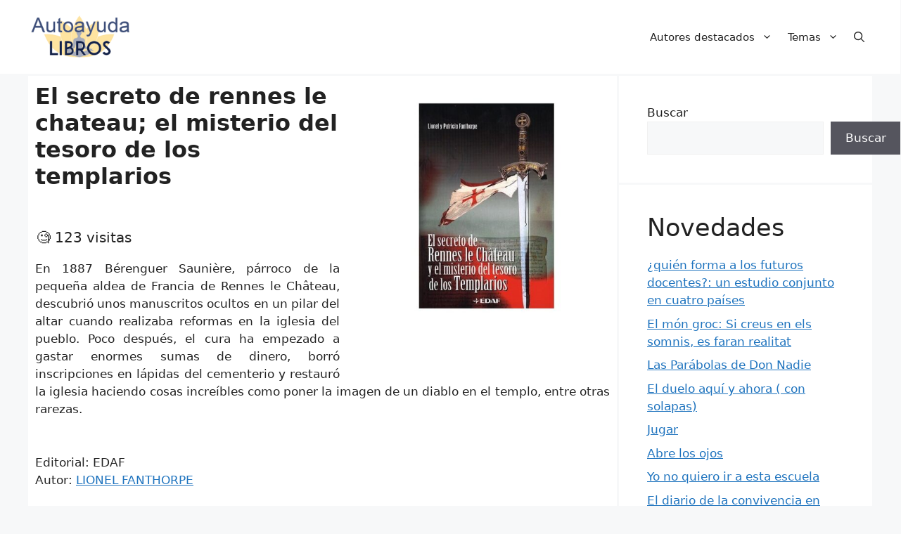

--- FILE ---
content_type: text/html; charset=UTF-8
request_url: https://www.autoayudalibros.com/el-secreto-de-rennes-le-chateau-el-misterio-del-tesoro-de-los-templarios/
body_size: 21496
content:
<!DOCTYPE html>
<html lang="es">
<head>
	<meta charset="UTF-8">
	<link rel="profile" href="https://gmpg.org/xfn/11">
	<meta name='robots' content='index, follow, max-image-preview:large, max-snippet:-1, max-video-preview:-1' />
<meta name="viewport" content="width=device-width, initial-scale=1">
	<!-- This site is optimized with the Yoast SEO plugin v26.8 - https://yoast.com/product/yoast-seo-wordpress/ -->
	<title>El secreto de rennes le chateau; el misterio del tesoro de los templarios - Autoayuda Libros</title>
	<link rel="canonical" href="https://www.autoayudalibros.com/el-secreto-de-rennes-le-chateau-el-misterio-del-tesoro-de-los-templarios/" />
	<meta property="og:locale" content="es_ES" />
	<meta property="og:type" content="article" />
	<meta property="og:title" content="El secreto de rennes le chateau; el misterio del tesoro de los templarios - Autoayuda Libros" />
	<meta property="og:description" content="En 1887 Bérenguer Saunière, párroco de la pequeña aldea de Francia de Rennes le Château, descubrió unos manuscritos ocultos en un pilar del altar cuando realizaba reformas en la iglesia del pueblo. Poco después, el cura ha empezado a gastar enormes sumas de dinero, borró inscripciones en lápidas del cementerio y restauró la iglesia haciendo ... Leer másEl secreto de rennes le chateau; el misterio del tesoro de los templarios" />
	<meta property="og:url" content="https://www.autoayudalibros.com/el-secreto-de-rennes-le-chateau-el-misterio-del-tesoro-de-los-templarios/" />
	<meta property="og:site_name" content="Autoayuda Libros" />
	<meta property="article:published_time" content="2022-02-02T06:02:46+00:00" />
	<meta property="article:modified_time" content="2022-06-22T08:50:06+00:00" />
	<meta property="og:image" content="https://www.autoayudalibros.com/wp-content/uploads/El-secreto-de-rennes-le-chateau-el-misterio-del-tesoro-de-los-templarios.jpg" />
	<meta property="og:image:width" content="500" />
	<meta property="og:image:height" content="500" />
	<meta property="og:image:type" content="image/jpeg" />
	<meta name="author" content="7pybs" />
	<meta name="twitter:card" content="summary_large_image" />
	<meta name="twitter:label1" content="Escrito por" />
	<meta name="twitter:data1" content="7pybs" />
	<script type="application/ld+json" class="yoast-schema-graph">{"@context":"https://schema.org","@graph":[{"@type":"Article","@id":"https://www.autoayudalibros.com/el-secreto-de-rennes-le-chateau-el-misterio-del-tesoro-de-los-templarios/#article","isPartOf":{"@id":"https://www.autoayudalibros.com/el-secreto-de-rennes-le-chateau-el-misterio-del-tesoro-de-los-templarios/"},"author":{"name":"7pybs","@id":"https://www.autoayudalibros.com/#/schema/person/514fc350766e5eb95358f8afca5ada80"},"headline":"El secreto de rennes le chateau; el misterio del tesoro de los templarios","datePublished":"2022-02-02T06:02:46+00:00","dateModified":"2022-06-22T08:50:06+00:00","mainEntityOfPage":{"@id":"https://www.autoayudalibros.com/el-secreto-de-rennes-le-chateau-el-misterio-del-tesoro-de-los-templarios/"},"wordCount":90,"commentCount":0,"publisher":{"@id":"https://www.autoayudalibros.com/#organization"},"image":{"@id":"https://www.autoayudalibros.com/el-secreto-de-rennes-le-chateau-el-misterio-del-tesoro-de-los-templarios/#primaryimage"},"thumbnailUrl":"https://www.autoayudalibros.com/wp-content/uploads/El-secreto-de-rennes-le-chateau-el-misterio-del-tesoro-de-los-templarios.jpg","articleSection":["LIONEL FANTHORPE"],"inLanguage":"es","potentialAction":[{"@type":"CommentAction","name":"Comment","target":["https://www.autoayudalibros.com/el-secreto-de-rennes-le-chateau-el-misterio-del-tesoro-de-los-templarios/#respond"]}]},{"@type":"WebPage","@id":"https://www.autoayudalibros.com/el-secreto-de-rennes-le-chateau-el-misterio-del-tesoro-de-los-templarios/","url":"https://www.autoayudalibros.com/el-secreto-de-rennes-le-chateau-el-misterio-del-tesoro-de-los-templarios/","name":"El secreto de rennes le chateau; el misterio del tesoro de los templarios - Autoayuda Libros","isPartOf":{"@id":"https://www.autoayudalibros.com/#website"},"primaryImageOfPage":{"@id":"https://www.autoayudalibros.com/el-secreto-de-rennes-le-chateau-el-misterio-del-tesoro-de-los-templarios/#primaryimage"},"image":{"@id":"https://www.autoayudalibros.com/el-secreto-de-rennes-le-chateau-el-misterio-del-tesoro-de-los-templarios/#primaryimage"},"thumbnailUrl":"https://www.autoayudalibros.com/wp-content/uploads/El-secreto-de-rennes-le-chateau-el-misterio-del-tesoro-de-los-templarios.jpg","datePublished":"2022-02-02T06:02:46+00:00","dateModified":"2022-06-22T08:50:06+00:00","breadcrumb":{"@id":"https://www.autoayudalibros.com/el-secreto-de-rennes-le-chateau-el-misterio-del-tesoro-de-los-templarios/#breadcrumb"},"inLanguage":"es","potentialAction":[{"@type":"ReadAction","target":["https://www.autoayudalibros.com/el-secreto-de-rennes-le-chateau-el-misterio-del-tesoro-de-los-templarios/"]}]},{"@type":"ImageObject","inLanguage":"es","@id":"https://www.autoayudalibros.com/el-secreto-de-rennes-le-chateau-el-misterio-del-tesoro-de-los-templarios/#primaryimage","url":"https://www.autoayudalibros.com/wp-content/uploads/El-secreto-de-rennes-le-chateau-el-misterio-del-tesoro-de-los-templarios.jpg","contentUrl":"https://www.autoayudalibros.com/wp-content/uploads/El-secreto-de-rennes-le-chateau-el-misterio-del-tesoro-de-los-templarios.jpg","width":500,"height":500,"caption":"El secreto de rennes le chateau; el misterio del tesoro de los templarios (LIONEL FANTHORPE)"},{"@type":"BreadcrumbList","@id":"https://www.autoayudalibros.com/el-secreto-de-rennes-le-chateau-el-misterio-del-tesoro-de-los-templarios/#breadcrumb","itemListElement":[{"@type":"ListItem","position":1,"name":"Portada","item":"https://www.autoayudalibros.com/"},{"@type":"ListItem","position":2,"name":"El secreto de rennes le chateau; el misterio del tesoro de los templarios"}]},{"@type":"WebSite","@id":"https://www.autoayudalibros.com/#website","url":"https://www.autoayudalibros.com/","name":"Autoayuda Libros","description":"La mayor recopilación en Internet de libros de autoayuda y superación","publisher":{"@id":"https://www.autoayudalibros.com/#organization"},"potentialAction":[{"@type":"SearchAction","target":{"@type":"EntryPoint","urlTemplate":"https://www.autoayudalibros.com/?s={search_term_string}"},"query-input":{"@type":"PropertyValueSpecification","valueRequired":true,"valueName":"search_term_string"}}],"inLanguage":"es"},{"@type":"Organization","@id":"https://www.autoayudalibros.com/#organization","name":"Autoayuda Libros","url":"https://www.autoayudalibros.com/","logo":{"@type":"ImageObject","inLanguage":"es","@id":"https://www.autoayudalibros.com/#/schema/logo/image/","url":"https://www.autoayudalibros.com/wp-content/uploads/autoayudalibros.png","contentUrl":"https://www.autoayudalibros.com/wp-content/uploads/autoayudalibros.png","width":400,"height":174,"caption":"Autoayuda Libros"},"image":{"@id":"https://www.autoayudalibros.com/#/schema/logo/image/"}},{"@type":"Person","@id":"https://www.autoayudalibros.com/#/schema/person/514fc350766e5eb95358f8afca5ada80","name":"7pybs","image":{"@type":"ImageObject","inLanguage":"es","@id":"https://www.autoayudalibros.com/#/schema/person/image/","url":"https://secure.gravatar.com/avatar/30a619186da0ea6591fb7adbb4d50d6bab51b48737858858c9146ee1da7dbe4f?s=96&d=mm&r=g","contentUrl":"https://secure.gravatar.com/avatar/30a619186da0ea6591fb7adbb4d50d6bab51b48737858858c9146ee1da7dbe4f?s=96&d=mm&r=g","caption":"7pybs"},"sameAs":["https://www.autoayudalibros.com"]}]}</script>
	<!-- / Yoast SEO plugin. -->


<link rel="alternate" type="application/rss+xml" title="Autoayuda Libros &raquo; Feed" href="https://www.autoayudalibros.com/feed/" />
<link rel="alternate" type="application/rss+xml" title="Autoayuda Libros &raquo; Feed de los comentarios" href="https://www.autoayudalibros.com/comments/feed/" />
<link rel="alternate" type="application/rss+xml" title="Autoayuda Libros &raquo; Comentario El secreto de rennes le chateau; el misterio del tesoro de los templarios del feed" href="https://www.autoayudalibros.com/el-secreto-de-rennes-le-chateau-el-misterio-del-tesoro-de-los-templarios/feed/" />
<link rel="alternate" title="oEmbed (JSON)" type="application/json+oembed" href="https://www.autoayudalibros.com/wp-json/oembed/1.0/embed?url=https%3A%2F%2Fwww.autoayudalibros.com%2Fel-secreto-de-rennes-le-chateau-el-misterio-del-tesoro-de-los-templarios%2F" />
<link rel="alternate" title="oEmbed (XML)" type="text/xml+oembed" href="https://www.autoayudalibros.com/wp-json/oembed/1.0/embed?url=https%3A%2F%2Fwww.autoayudalibros.com%2Fel-secreto-de-rennes-le-chateau-el-misterio-del-tesoro-de-los-templarios%2F&#038;format=xml" />
<style id='wp-img-auto-sizes-contain-inline-css'>
img:is([sizes=auto i],[sizes^="auto," i]){contain-intrinsic-size:3000px 1500px}
/*# sourceURL=wp-img-auto-sizes-contain-inline-css */
</style>

<style id='wp-emoji-styles-inline-css'>

	img.wp-smiley, img.emoji {
		display: inline !important;
		border: none !important;
		box-shadow: none !important;
		height: 1em !important;
		width: 1em !important;
		margin: 0 0.07em !important;
		vertical-align: -0.1em !important;
		background: none !important;
		padding: 0 !important;
	}
/*# sourceURL=wp-emoji-styles-inline-css */
</style>
<link rel='stylesheet' id='wp-block-library-css' href='https://www.autoayudalibros.com/wp-includes/css/dist/block-library/style.min.css?ver=6.9' media='all' />
<style id='wp-block-heading-inline-css'>
h1:where(.wp-block-heading).has-background,h2:where(.wp-block-heading).has-background,h3:where(.wp-block-heading).has-background,h4:where(.wp-block-heading).has-background,h5:where(.wp-block-heading).has-background,h6:where(.wp-block-heading).has-background{padding:1.25em 2.375em}h1.has-text-align-left[style*=writing-mode]:where([style*=vertical-lr]),h1.has-text-align-right[style*=writing-mode]:where([style*=vertical-rl]),h2.has-text-align-left[style*=writing-mode]:where([style*=vertical-lr]),h2.has-text-align-right[style*=writing-mode]:where([style*=vertical-rl]),h3.has-text-align-left[style*=writing-mode]:where([style*=vertical-lr]),h3.has-text-align-right[style*=writing-mode]:where([style*=vertical-rl]),h4.has-text-align-left[style*=writing-mode]:where([style*=vertical-lr]),h4.has-text-align-right[style*=writing-mode]:where([style*=vertical-rl]),h5.has-text-align-left[style*=writing-mode]:where([style*=vertical-lr]),h5.has-text-align-right[style*=writing-mode]:where([style*=vertical-rl]),h6.has-text-align-left[style*=writing-mode]:where([style*=vertical-lr]),h6.has-text-align-right[style*=writing-mode]:where([style*=vertical-rl]){rotate:180deg}
/*# sourceURL=https://www.autoayudalibros.com/wp-includes/blocks/heading/style.min.css */
</style>
<style id='wp-block-latest-comments-inline-css'>
ol.wp-block-latest-comments{box-sizing:border-box;margin-left:0}:where(.wp-block-latest-comments:not([style*=line-height] .wp-block-latest-comments__comment)){line-height:1.1}:where(.wp-block-latest-comments:not([style*=line-height] .wp-block-latest-comments__comment-excerpt p)){line-height:1.8}.has-dates :where(.wp-block-latest-comments:not([style*=line-height])),.has-excerpts :where(.wp-block-latest-comments:not([style*=line-height])){line-height:1.5}.wp-block-latest-comments .wp-block-latest-comments{padding-left:0}.wp-block-latest-comments__comment{list-style:none;margin-bottom:1em}.has-avatars .wp-block-latest-comments__comment{list-style:none;min-height:2.25em}.has-avatars .wp-block-latest-comments__comment .wp-block-latest-comments__comment-excerpt,.has-avatars .wp-block-latest-comments__comment .wp-block-latest-comments__comment-meta{margin-left:3.25em}.wp-block-latest-comments__comment-excerpt p{font-size:.875em;margin:.36em 0 1.4em}.wp-block-latest-comments__comment-date{display:block;font-size:.75em}.wp-block-latest-comments .avatar,.wp-block-latest-comments__comment-avatar{border-radius:1.5em;display:block;float:left;height:2.5em;margin-right:.75em;width:2.5em}.wp-block-latest-comments[class*=-font-size] a,.wp-block-latest-comments[style*=font-size] a{font-size:inherit}
/*# sourceURL=https://www.autoayudalibros.com/wp-includes/blocks/latest-comments/style.min.css */
</style>
<style id='wp-block-latest-posts-inline-css'>
.wp-block-latest-posts{box-sizing:border-box}.wp-block-latest-posts.alignleft{margin-right:2em}.wp-block-latest-posts.alignright{margin-left:2em}.wp-block-latest-posts.wp-block-latest-posts__list{list-style:none}.wp-block-latest-posts.wp-block-latest-posts__list li{clear:both;overflow-wrap:break-word}.wp-block-latest-posts.is-grid{display:flex;flex-wrap:wrap}.wp-block-latest-posts.is-grid li{margin:0 1.25em 1.25em 0;width:100%}@media (min-width:600px){.wp-block-latest-posts.columns-2 li{width:calc(50% - .625em)}.wp-block-latest-posts.columns-2 li:nth-child(2n){margin-right:0}.wp-block-latest-posts.columns-3 li{width:calc(33.33333% - .83333em)}.wp-block-latest-posts.columns-3 li:nth-child(3n){margin-right:0}.wp-block-latest-posts.columns-4 li{width:calc(25% - .9375em)}.wp-block-latest-posts.columns-4 li:nth-child(4n){margin-right:0}.wp-block-latest-posts.columns-5 li{width:calc(20% - 1em)}.wp-block-latest-posts.columns-5 li:nth-child(5n){margin-right:0}.wp-block-latest-posts.columns-6 li{width:calc(16.66667% - 1.04167em)}.wp-block-latest-posts.columns-6 li:nth-child(6n){margin-right:0}}:root :where(.wp-block-latest-posts.is-grid){padding:0}:root :where(.wp-block-latest-posts.wp-block-latest-posts__list){padding-left:0}.wp-block-latest-posts__post-author,.wp-block-latest-posts__post-date{display:block;font-size:.8125em}.wp-block-latest-posts__post-excerpt,.wp-block-latest-posts__post-full-content{margin-bottom:1em;margin-top:.5em}.wp-block-latest-posts__featured-image a{display:inline-block}.wp-block-latest-posts__featured-image img{height:auto;max-width:100%;width:auto}.wp-block-latest-posts__featured-image.alignleft{float:left;margin-right:1em}.wp-block-latest-posts__featured-image.alignright{float:right;margin-left:1em}.wp-block-latest-posts__featured-image.aligncenter{margin-bottom:1em;text-align:center}
/*# sourceURL=https://www.autoayudalibros.com/wp-includes/blocks/latest-posts/style.min.css */
</style>
<style id='wp-block-search-inline-css'>
.wp-block-search__button{margin-left:10px;word-break:normal}.wp-block-search__button.has-icon{line-height:0}.wp-block-search__button svg{height:1.25em;min-height:24px;min-width:24px;width:1.25em;fill:currentColor;vertical-align:text-bottom}:where(.wp-block-search__button){border:1px solid #ccc;padding:6px 10px}.wp-block-search__inside-wrapper{display:flex;flex:auto;flex-wrap:nowrap;max-width:100%}.wp-block-search__label{width:100%}.wp-block-search.wp-block-search__button-only .wp-block-search__button{box-sizing:border-box;display:flex;flex-shrink:0;justify-content:center;margin-left:0;max-width:100%}.wp-block-search.wp-block-search__button-only .wp-block-search__inside-wrapper{min-width:0!important;transition-property:width}.wp-block-search.wp-block-search__button-only .wp-block-search__input{flex-basis:100%;transition-duration:.3s}.wp-block-search.wp-block-search__button-only.wp-block-search__searchfield-hidden,.wp-block-search.wp-block-search__button-only.wp-block-search__searchfield-hidden .wp-block-search__inside-wrapper{overflow:hidden}.wp-block-search.wp-block-search__button-only.wp-block-search__searchfield-hidden .wp-block-search__input{border-left-width:0!important;border-right-width:0!important;flex-basis:0;flex-grow:0;margin:0;min-width:0!important;padding-left:0!important;padding-right:0!important;width:0!important}:where(.wp-block-search__input){appearance:none;border:1px solid #949494;flex-grow:1;font-family:inherit;font-size:inherit;font-style:inherit;font-weight:inherit;letter-spacing:inherit;line-height:inherit;margin-left:0;margin-right:0;min-width:3rem;padding:8px;text-decoration:unset!important;text-transform:inherit}:where(.wp-block-search__button-inside .wp-block-search__inside-wrapper){background-color:#fff;border:1px solid #949494;box-sizing:border-box;padding:4px}:where(.wp-block-search__button-inside .wp-block-search__inside-wrapper) .wp-block-search__input{border:none;border-radius:0;padding:0 4px}:where(.wp-block-search__button-inside .wp-block-search__inside-wrapper) .wp-block-search__input:focus{outline:none}:where(.wp-block-search__button-inside .wp-block-search__inside-wrapper) :where(.wp-block-search__button){padding:4px 8px}.wp-block-search.aligncenter .wp-block-search__inside-wrapper{margin:auto}.wp-block[data-align=right] .wp-block-search.wp-block-search__button-only .wp-block-search__inside-wrapper{float:right}
/*# sourceURL=https://www.autoayudalibros.com/wp-includes/blocks/search/style.min.css */
</style>
<style id='wp-block-group-inline-css'>
.wp-block-group{box-sizing:border-box}:where(.wp-block-group.wp-block-group-is-layout-constrained){position:relative}
/*# sourceURL=https://www.autoayudalibros.com/wp-includes/blocks/group/style.min.css */
</style>
<style id='global-styles-inline-css'>
:root{--wp--preset--aspect-ratio--square: 1;--wp--preset--aspect-ratio--4-3: 4/3;--wp--preset--aspect-ratio--3-4: 3/4;--wp--preset--aspect-ratio--3-2: 3/2;--wp--preset--aspect-ratio--2-3: 2/3;--wp--preset--aspect-ratio--16-9: 16/9;--wp--preset--aspect-ratio--9-16: 9/16;--wp--preset--color--black: #000000;--wp--preset--color--cyan-bluish-gray: #abb8c3;--wp--preset--color--white: #ffffff;--wp--preset--color--pale-pink: #f78da7;--wp--preset--color--vivid-red: #cf2e2e;--wp--preset--color--luminous-vivid-orange: #ff6900;--wp--preset--color--luminous-vivid-amber: #fcb900;--wp--preset--color--light-green-cyan: #7bdcb5;--wp--preset--color--vivid-green-cyan: #00d084;--wp--preset--color--pale-cyan-blue: #8ed1fc;--wp--preset--color--vivid-cyan-blue: #0693e3;--wp--preset--color--vivid-purple: #9b51e0;--wp--preset--color--contrast: var(--contrast);--wp--preset--color--contrast-2: var(--contrast-2);--wp--preset--color--contrast-3: var(--contrast-3);--wp--preset--color--base: var(--base);--wp--preset--color--base-2: var(--base-2);--wp--preset--color--base-3: var(--base-3);--wp--preset--color--accent: var(--accent);--wp--preset--gradient--vivid-cyan-blue-to-vivid-purple: linear-gradient(135deg,rgb(6,147,227) 0%,rgb(155,81,224) 100%);--wp--preset--gradient--light-green-cyan-to-vivid-green-cyan: linear-gradient(135deg,rgb(122,220,180) 0%,rgb(0,208,130) 100%);--wp--preset--gradient--luminous-vivid-amber-to-luminous-vivid-orange: linear-gradient(135deg,rgb(252,185,0) 0%,rgb(255,105,0) 100%);--wp--preset--gradient--luminous-vivid-orange-to-vivid-red: linear-gradient(135deg,rgb(255,105,0) 0%,rgb(207,46,46) 100%);--wp--preset--gradient--very-light-gray-to-cyan-bluish-gray: linear-gradient(135deg,rgb(238,238,238) 0%,rgb(169,184,195) 100%);--wp--preset--gradient--cool-to-warm-spectrum: linear-gradient(135deg,rgb(74,234,220) 0%,rgb(151,120,209) 20%,rgb(207,42,186) 40%,rgb(238,44,130) 60%,rgb(251,105,98) 80%,rgb(254,248,76) 100%);--wp--preset--gradient--blush-light-purple: linear-gradient(135deg,rgb(255,206,236) 0%,rgb(152,150,240) 100%);--wp--preset--gradient--blush-bordeaux: linear-gradient(135deg,rgb(254,205,165) 0%,rgb(254,45,45) 50%,rgb(107,0,62) 100%);--wp--preset--gradient--luminous-dusk: linear-gradient(135deg,rgb(255,203,112) 0%,rgb(199,81,192) 50%,rgb(65,88,208) 100%);--wp--preset--gradient--pale-ocean: linear-gradient(135deg,rgb(255,245,203) 0%,rgb(182,227,212) 50%,rgb(51,167,181) 100%);--wp--preset--gradient--electric-grass: linear-gradient(135deg,rgb(202,248,128) 0%,rgb(113,206,126) 100%);--wp--preset--gradient--midnight: linear-gradient(135deg,rgb(2,3,129) 0%,rgb(40,116,252) 100%);--wp--preset--font-size--small: 13px;--wp--preset--font-size--medium: 20px;--wp--preset--font-size--large: 36px;--wp--preset--font-size--x-large: 42px;--wp--preset--spacing--20: 0.44rem;--wp--preset--spacing--30: 0.67rem;--wp--preset--spacing--40: 1rem;--wp--preset--spacing--50: 1.5rem;--wp--preset--spacing--60: 2.25rem;--wp--preset--spacing--70: 3.38rem;--wp--preset--spacing--80: 5.06rem;--wp--preset--shadow--natural: 6px 6px 9px rgba(0, 0, 0, 0.2);--wp--preset--shadow--deep: 12px 12px 50px rgba(0, 0, 0, 0.4);--wp--preset--shadow--sharp: 6px 6px 0px rgba(0, 0, 0, 0.2);--wp--preset--shadow--outlined: 6px 6px 0px -3px rgb(255, 255, 255), 6px 6px rgb(0, 0, 0);--wp--preset--shadow--crisp: 6px 6px 0px rgb(0, 0, 0);}:where(.is-layout-flex){gap: 0.5em;}:where(.is-layout-grid){gap: 0.5em;}body .is-layout-flex{display: flex;}.is-layout-flex{flex-wrap: wrap;align-items: center;}.is-layout-flex > :is(*, div){margin: 0;}body .is-layout-grid{display: grid;}.is-layout-grid > :is(*, div){margin: 0;}:where(.wp-block-columns.is-layout-flex){gap: 2em;}:where(.wp-block-columns.is-layout-grid){gap: 2em;}:where(.wp-block-post-template.is-layout-flex){gap: 1.25em;}:where(.wp-block-post-template.is-layout-grid){gap: 1.25em;}.has-black-color{color: var(--wp--preset--color--black) !important;}.has-cyan-bluish-gray-color{color: var(--wp--preset--color--cyan-bluish-gray) !important;}.has-white-color{color: var(--wp--preset--color--white) !important;}.has-pale-pink-color{color: var(--wp--preset--color--pale-pink) !important;}.has-vivid-red-color{color: var(--wp--preset--color--vivid-red) !important;}.has-luminous-vivid-orange-color{color: var(--wp--preset--color--luminous-vivid-orange) !important;}.has-luminous-vivid-amber-color{color: var(--wp--preset--color--luminous-vivid-amber) !important;}.has-light-green-cyan-color{color: var(--wp--preset--color--light-green-cyan) !important;}.has-vivid-green-cyan-color{color: var(--wp--preset--color--vivid-green-cyan) !important;}.has-pale-cyan-blue-color{color: var(--wp--preset--color--pale-cyan-blue) !important;}.has-vivid-cyan-blue-color{color: var(--wp--preset--color--vivid-cyan-blue) !important;}.has-vivid-purple-color{color: var(--wp--preset--color--vivid-purple) !important;}.has-black-background-color{background-color: var(--wp--preset--color--black) !important;}.has-cyan-bluish-gray-background-color{background-color: var(--wp--preset--color--cyan-bluish-gray) !important;}.has-white-background-color{background-color: var(--wp--preset--color--white) !important;}.has-pale-pink-background-color{background-color: var(--wp--preset--color--pale-pink) !important;}.has-vivid-red-background-color{background-color: var(--wp--preset--color--vivid-red) !important;}.has-luminous-vivid-orange-background-color{background-color: var(--wp--preset--color--luminous-vivid-orange) !important;}.has-luminous-vivid-amber-background-color{background-color: var(--wp--preset--color--luminous-vivid-amber) !important;}.has-light-green-cyan-background-color{background-color: var(--wp--preset--color--light-green-cyan) !important;}.has-vivid-green-cyan-background-color{background-color: var(--wp--preset--color--vivid-green-cyan) !important;}.has-pale-cyan-blue-background-color{background-color: var(--wp--preset--color--pale-cyan-blue) !important;}.has-vivid-cyan-blue-background-color{background-color: var(--wp--preset--color--vivid-cyan-blue) !important;}.has-vivid-purple-background-color{background-color: var(--wp--preset--color--vivid-purple) !important;}.has-black-border-color{border-color: var(--wp--preset--color--black) !important;}.has-cyan-bluish-gray-border-color{border-color: var(--wp--preset--color--cyan-bluish-gray) !important;}.has-white-border-color{border-color: var(--wp--preset--color--white) !important;}.has-pale-pink-border-color{border-color: var(--wp--preset--color--pale-pink) !important;}.has-vivid-red-border-color{border-color: var(--wp--preset--color--vivid-red) !important;}.has-luminous-vivid-orange-border-color{border-color: var(--wp--preset--color--luminous-vivid-orange) !important;}.has-luminous-vivid-amber-border-color{border-color: var(--wp--preset--color--luminous-vivid-amber) !important;}.has-light-green-cyan-border-color{border-color: var(--wp--preset--color--light-green-cyan) !important;}.has-vivid-green-cyan-border-color{border-color: var(--wp--preset--color--vivid-green-cyan) !important;}.has-pale-cyan-blue-border-color{border-color: var(--wp--preset--color--pale-cyan-blue) !important;}.has-vivid-cyan-blue-border-color{border-color: var(--wp--preset--color--vivid-cyan-blue) !important;}.has-vivid-purple-border-color{border-color: var(--wp--preset--color--vivid-purple) !important;}.has-vivid-cyan-blue-to-vivid-purple-gradient-background{background: var(--wp--preset--gradient--vivid-cyan-blue-to-vivid-purple) !important;}.has-light-green-cyan-to-vivid-green-cyan-gradient-background{background: var(--wp--preset--gradient--light-green-cyan-to-vivid-green-cyan) !important;}.has-luminous-vivid-amber-to-luminous-vivid-orange-gradient-background{background: var(--wp--preset--gradient--luminous-vivid-amber-to-luminous-vivid-orange) !important;}.has-luminous-vivid-orange-to-vivid-red-gradient-background{background: var(--wp--preset--gradient--luminous-vivid-orange-to-vivid-red) !important;}.has-very-light-gray-to-cyan-bluish-gray-gradient-background{background: var(--wp--preset--gradient--very-light-gray-to-cyan-bluish-gray) !important;}.has-cool-to-warm-spectrum-gradient-background{background: var(--wp--preset--gradient--cool-to-warm-spectrum) !important;}.has-blush-light-purple-gradient-background{background: var(--wp--preset--gradient--blush-light-purple) !important;}.has-blush-bordeaux-gradient-background{background: var(--wp--preset--gradient--blush-bordeaux) !important;}.has-luminous-dusk-gradient-background{background: var(--wp--preset--gradient--luminous-dusk) !important;}.has-pale-ocean-gradient-background{background: var(--wp--preset--gradient--pale-ocean) !important;}.has-electric-grass-gradient-background{background: var(--wp--preset--gradient--electric-grass) !important;}.has-midnight-gradient-background{background: var(--wp--preset--gradient--midnight) !important;}.has-small-font-size{font-size: var(--wp--preset--font-size--small) !important;}.has-medium-font-size{font-size: var(--wp--preset--font-size--medium) !important;}.has-large-font-size{font-size: var(--wp--preset--font-size--large) !important;}.has-x-large-font-size{font-size: var(--wp--preset--font-size--x-large) !important;}
/*# sourceURL=global-styles-inline-css */
</style>

<style id='classic-theme-styles-inline-css'>
/*! This file is auto-generated */
.wp-block-button__link{color:#fff;background-color:#32373c;border-radius:9999px;box-shadow:none;text-decoration:none;padding:calc(.667em + 2px) calc(1.333em + 2px);font-size:1.125em}.wp-block-file__button{background:#32373c;color:#fff;text-decoration:none}
/*# sourceURL=/wp-includes/css/classic-themes.min.css */
</style>
<link rel='stylesheet' id='generate-comments-css' href='https://www.autoayudalibros.com/wp-content/themes/generatepress/assets/css/components/comments.min.css?ver=3.1.3' media='all' />
<link rel='stylesheet' id='generate-style-css' href='https://www.autoayudalibros.com/wp-content/themes/generatepress/assets/css/main.min.css?ver=3.1.3' media='all' />
<style id='generate-style-inline-css'>
.featured-image img {width: 350px;height: 350px;-o-object-fit: cover;object-fit: cover;}
body{background-color:var(--base-2);color:var(--contrast);}a{color:var(--accent);}a{text-decoration:underline;}.entry-title a, .site-branding a, a.button, .wp-block-button__link, .main-navigation a{text-decoration:none;}a:hover, a:focus, a:active{color:var(--contrast);}.wp-block-group__inner-container{max-width:1200px;margin-left:auto;margin-right:auto;}.site-header .header-image{width:150px;}.navigation-search{position:absolute;left:-99999px;pointer-events:none;visibility:hidden;z-index:20;width:100%;top:0;transition:opacity 100ms ease-in-out;opacity:0;}.navigation-search.nav-search-active{left:0;right:0;pointer-events:auto;visibility:visible;opacity:1;}.navigation-search input[type="search"]{outline:0;border:0;vertical-align:bottom;line-height:1;opacity:0.9;width:100%;z-index:20;border-radius:0;-webkit-appearance:none;height:60px;}.navigation-search input::-ms-clear{display:none;width:0;height:0;}.navigation-search input::-ms-reveal{display:none;width:0;height:0;}.navigation-search input::-webkit-search-decoration, .navigation-search input::-webkit-search-cancel-button, .navigation-search input::-webkit-search-results-button, .navigation-search input::-webkit-search-results-decoration{display:none;}.gen-sidebar-nav .navigation-search{top:auto;bottom:0;}:root{--contrast:#222222;--contrast-2:#575760;--contrast-3:#b2b2be;--base:#f0f0f0;--base-2:#f7f8f9;--base-3:#ffffff;--accent:#1e73be;}.has-contrast-color{color:#222222;}.has-contrast-background-color{background-color:#222222;}.has-contrast-2-color{color:#575760;}.has-contrast-2-background-color{background-color:#575760;}.has-contrast-3-color{color:#b2b2be;}.has-contrast-3-background-color{background-color:#b2b2be;}.has-base-color{color:#f0f0f0;}.has-base-background-color{background-color:#f0f0f0;}.has-base-2-color{color:#f7f8f9;}.has-base-2-background-color{background-color:#f7f8f9;}.has-base-3-color{color:#ffffff;}.has-base-3-background-color{background-color:#ffffff;}.has-accent-color{color:#1e73be;}.has-accent-background-color{background-color:#1e73be;}h1{font-family:inherit;font-weight:700;font-size:32px;}@media (max-width:768px){h1{font-size:28px;line-height:1.5em;}}.top-bar{background-color:#636363;color:#ffffff;}.top-bar a{color:#ffffff;}.top-bar a:hover{color:#303030;}.site-header{background-color:var(--base-3);}.main-title a,.main-title a:hover{color:var(--contrast);}.site-description{color:var(--contrast-2);}.mobile-menu-control-wrapper .menu-toggle,.mobile-menu-control-wrapper .menu-toggle:hover,.mobile-menu-control-wrapper .menu-toggle:focus,.has-inline-mobile-toggle #site-navigation.toggled{background-color:rgba(0, 0, 0, 0.02);}.main-navigation,.main-navigation ul ul{background-color:var(--base-3);}.main-navigation .main-nav ul li a, .main-navigation .menu-toggle, .main-navigation .menu-bar-items{color:var(--contrast);}.main-navigation .main-nav ul li:not([class*="current-menu-"]):hover > a, .main-navigation .main-nav ul li:not([class*="current-menu-"]):focus > a, .main-navigation .main-nav ul li.sfHover:not([class*="current-menu-"]) > a, .main-navigation .menu-bar-item:hover > a, .main-navigation .menu-bar-item.sfHover > a{color:var(--accent);}button.menu-toggle:hover,button.menu-toggle:focus{color:var(--contrast);}.main-navigation .main-nav ul li[class*="current-menu-"] > a{color:var(--accent);}.navigation-search input[type="search"],.navigation-search input[type="search"]:active, .navigation-search input[type="search"]:focus, .main-navigation .main-nav ul li.search-item.active > a, .main-navigation .menu-bar-items .search-item.active > a{color:var(--accent);}.main-navigation ul ul{background-color:var(--base);}.separate-containers .inside-article, .separate-containers .comments-area, .separate-containers .page-header, .one-container .container, .separate-containers .paging-navigation, .inside-page-header{background-color:var(--base-3);}.entry-title a{color:var(--contrast);}.entry-title a:hover{color:var(--contrast-2);}.entry-meta{color:var(--contrast-2);}.sidebar .widget{background-color:var(--base-3);}.footer-widgets{background-color:var(--base-3);}.site-info{background-color:var(--base-3);}input[type="text"],input[type="email"],input[type="url"],input[type="password"],input[type="search"],input[type="tel"],input[type="number"],textarea,select{color:var(--contrast);background-color:var(--base-2);border-color:var(--base);}input[type="text"]:focus,input[type="email"]:focus,input[type="url"]:focus,input[type="password"]:focus,input[type="search"]:focus,input[type="tel"]:focus,input[type="number"]:focus,textarea:focus,select:focus{color:var(--contrast);background-color:var(--base-2);border-color:var(--contrast-3);}button,html input[type="button"],input[type="reset"],input[type="submit"],a.button,a.wp-block-button__link:not(.has-background){color:#ffffff;background-color:#55555e;}button:hover,html input[type="button"]:hover,input[type="reset"]:hover,input[type="submit"]:hover,a.button:hover,button:focus,html input[type="button"]:focus,input[type="reset"]:focus,input[type="submit"]:focus,a.button:focus,a.wp-block-button__link:not(.has-background):active,a.wp-block-button__link:not(.has-background):focus,a.wp-block-button__link:not(.has-background):hover{color:#ffffff;background-color:#3f4047;}a.generate-back-to-top{background-color:rgba( 0,0,0,0.4 );color:#ffffff;}a.generate-back-to-top:hover,a.generate-back-to-top:focus{background-color:rgba( 0,0,0,0.6 );color:#ffffff;}@media (max-width: 768px){.main-navigation .menu-bar-item:hover > a, .main-navigation .menu-bar-item.sfHover > a{background:none;color:var(--contrast);}}.nav-below-header .main-navigation .inside-navigation.grid-container, .nav-above-header .main-navigation .inside-navigation.grid-container{padding:0px 29px 0px 29px;}.separate-containers .inside-article, .separate-containers .comments-area, .separate-containers .page-header, .separate-containers .paging-navigation, .one-container .site-content, .inside-page-header{padding:10px;}.site-main .wp-block-group__inner-container{padding:10px;}.separate-containers .paging-navigation{padding-top:20px;padding-bottom:20px;}.entry-content .alignwide, body:not(.no-sidebar) .entry-content .alignfull{margin-left:-10px;width:calc(100% + 20px);max-width:calc(100% + 20px);}.one-container.right-sidebar .site-main,.one-container.both-right .site-main{margin-right:10px;}.one-container.left-sidebar .site-main,.one-container.both-left .site-main{margin-left:10px;}.one-container.both-sidebars .site-main{margin:0px 10px 0px 10px;}.sidebar .widget, .page-header, .widget-area .main-navigation, .site-main > *{margin-bottom:3px;}.separate-containers .site-main{margin:3px;}.both-right .inside-left-sidebar,.both-left .inside-left-sidebar{margin-right:1px;}.both-right .inside-right-sidebar,.both-left .inside-right-sidebar{margin-left:1px;}.one-container.archive .post:not(:last-child), .one-container.blog .post:not(:last-child){padding-bottom:10px;}.separate-containers .featured-image{margin-top:3px;}.separate-containers .inside-right-sidebar, .separate-containers .inside-left-sidebar{margin-top:3px;margin-bottom:3px;}.main-navigation .main-nav ul li a,.menu-toggle,.main-navigation .menu-bar-item > a{padding-left:11px;padding-right:11px;line-height:22px;}.main-navigation .main-nav ul ul li a{padding:10px 11px 10px 11px;}.navigation-search input[type="search"]{height:22px;}.rtl .menu-item-has-children .dropdown-menu-toggle{padding-left:11px;}.menu-item-has-children .dropdown-menu-toggle{padding-right:11px;}.rtl .main-navigation .main-nav ul li.menu-item-has-children > a{padding-right:11px;}@media (max-width:768px){.separate-containers .inside-article, .separate-containers .comments-area, .separate-containers .page-header, .separate-containers .paging-navigation, .one-container .site-content, .inside-page-header{padding:10px;}.site-main .wp-block-group__inner-container{padding:10px;}.inside-top-bar{padding-right:30px;padding-left:30px;}.inside-header{padding-right:20px;padding-left:10px;}.widget-area .widget{padding-top:10px;padding-right:10px;padding-bottom:10px;padding-left:10px;}.footer-widgets-container{padding-top:30px;padding-right:30px;padding-bottom:30px;padding-left:30px;}.inside-site-info{padding-right:30px;padding-left:30px;}.entry-content .alignwide, body:not(.no-sidebar) .entry-content .alignfull{margin-left:-10px;width:calc(100% + 20px);max-width:calc(100% + 20px);}.one-container .site-main .paging-navigation{margin-bottom:3px;}}/* End cached CSS */.is-right-sidebar{width:30%;}.is-left-sidebar{width:30%;}.site-content .content-area{width:70%;}@media (max-width: 768px){.main-navigation .menu-toggle,.sidebar-nav-mobile:not(#sticky-placeholder){display:block;}.main-navigation ul,.gen-sidebar-nav,.main-navigation:not(.slideout-navigation):not(.toggled) .main-nav > ul,.has-inline-mobile-toggle #site-navigation .inside-navigation > *:not(.navigation-search):not(.main-nav){display:none;}.nav-align-right .inside-navigation,.nav-align-center .inside-navigation{justify-content:space-between;}.has-inline-mobile-toggle .mobile-menu-control-wrapper{display:flex;flex-wrap:wrap;}.has-inline-mobile-toggle .inside-header{flex-direction:row;text-align:left;flex-wrap:wrap;}.has-inline-mobile-toggle .header-widget,.has-inline-mobile-toggle #site-navigation{flex-basis:100%;}.nav-float-left .has-inline-mobile-toggle #site-navigation{order:10;}}
.main-navigation.toggled .main-nav > ul{background-color: var(--base-3)}.sticky-enabled .gen-sidebar-nav.is_stuck .main-navigation {margin-bottom: 0px;}.sticky-enabled .gen-sidebar-nav.is_stuck {z-index: 500;}.sticky-enabled .main-navigation.is_stuck {box-shadow: 0 2px 2px -2px rgba(0, 0, 0, .2);}.navigation-stick:not(.gen-sidebar-nav) {left: 0;right: 0;width: 100% !important;}@media (max-width: 768px){#sticky-placeholder{height:0;overflow:hidden;}.has-inline-mobile-toggle #site-navigation.toggled{margin-top:0;}.has-inline-mobile-menu #site-navigation.toggled .main-nav > ul{top:1.5em;}}.nav-float-right .navigation-stick {width: 100% !important;left: 0;}.nav-float-right .navigation-stick .navigation-branding {margin-right: auto;}.main-navigation.has-sticky-branding:not(.grid-container) .inside-navigation:not(.grid-container) .navigation-branding{margin-left: 10px;}.main-navigation.navigation-stick.has-sticky-branding .inside-navigation.grid-container{padding-left:40px;padding-right:40px;}@media (max-width:768px){.main-navigation.navigation-stick.has-sticky-branding .inside-navigation.grid-container{padding-left:0;padding-right:0;}}
@media (max-width: 768px){.main-navigation .menu-toggle,.main-navigation .mobile-bar-items a,.main-navigation .menu-bar-item > a{padding-left:13px;padding-right:13px;}.main-navigation .main-nav ul li a,.main-navigation .menu-toggle,.main-navigation .mobile-bar-items a,.main-navigation .menu-bar-item > a{line-height:27px;}.main-navigation .site-logo.navigation-logo img, .mobile-header-navigation .site-logo.mobile-header-logo img, .navigation-search input[type="search"]{height:27px;}}.post-image:not(:first-child), .page-content:not(:first-child), .entry-content:not(:first-child), .entry-summary:not(:first-child), footer.entry-meta{margin-top:3.9em;}.post-image-above-header .inside-article div.featured-image, .post-image-above-header .inside-article div.post-image{margin-bottom:3.9em;}
/*# sourceURL=generate-style-inline-css */
</style>
<link rel='stylesheet' id='wp-pagenavi-css' href='https://www.autoayudalibros.com/wp-content/plugins/wp-pagenavi/pagenavi-css.css?ver=2.70' media='all' />
<link rel='stylesheet' id='generate-blog-images-css' href='https://www.autoayudalibros.com/wp-content/plugins/gp-premium/blog/functions/css/featured-images.min.css?ver=1.12.2' media='all' />
<link rel="https://api.w.org/" href="https://www.autoayudalibros.com/wp-json/" /><link rel="alternate" title="JSON" type="application/json" href="https://www.autoayudalibros.com/wp-json/wp/v2/posts/21410" /><link rel="EditURI" type="application/rsd+xml" title="RSD" href="https://www.autoayudalibros.com/xmlrpc.php?rsd" />
<meta name="generator" content="WordPress 6.9" />
<link rel='shortlink' href='https://www.autoayudalibros.com/?p=21410' />
<link rel="pingback" href="https://www.autoayudalibros.com/xmlrpc.php">
<noscript><style>.lazyload[data-src]{display:none !important;}</style></noscript><style>.lazyload{background-image:none !important;}.lazyload:before{background-image:none !important;}</style><link rel="icon" href="https://www.autoayudalibros.com/wp-content/uploads/cropped-icono-32x32.png" sizes="32x32" />
<link rel="icon" href="https://www.autoayudalibros.com/wp-content/uploads/cropped-icono-192x192.png" sizes="192x192" />
<link rel="apple-touch-icon" href="https://www.autoayudalibros.com/wp-content/uploads/cropped-icono-180x180.png" />
<meta name="msapplication-TileImage" content="https://www.autoayudalibros.com/wp-content/uploads/cropped-icono-270x270.png" />
		<style id="wp-custom-css">
			.entry-title-archive {
	font-size:20px;
	font-weight:600;
	color:#132148;
}

.imgarc {
	float:left;
	margin-right:10px;
}

.detalles {
	min-height:100px;
}

@media (max-width: 720px) {
.imgarc {
}
.detalles {
	margin-top:-26px;
}
.entry-title-archive {
	margin-top:6px;
}
}

@media (min-width:721px) and (max-width: 1120px) {
.imgarc {
}
}

.btnext {
	font-family:arial;
  display:inline-block;
	-webkit-border-radius: 28;
  -moz-border-radius: 28;
  border-radius: 2px;
  font-size: 20px;
  padding: 6px 16px 6px 16px;
  text-decoration: none;
	border: 1px solid #408da5;
	margin-bottom:0.2em;
}

.btnext:hover {
	opacity:0.9;
}

.amazon {
	background: linear-gradient(180deg, #f1e0a1 0%, #e9c651 100%);
	color:#115256;
}

.elcorteingles {
	background-color: #008c2e;
}

a.elcorteingles { color: white; }

a.elcorteingles:visited {color:whitesmoke; font-size:13pt; text-decoration:none;}

.casadellibro {
	background-color: #004d43;
}

a.casadellibro {
	color:white;
}

.agapea {
	background-color: #d9001d;
}

a.agapea {
	color:white;
}

.iberlibro {
	background-color: #cf152d;
}
a.iberlibro {
	color:white;
}

.fnac {
	background-color:#e1a925;
}

a.fnac {
color:white;
}

.carrefour {
	background-color:#00529c;
}

a.carrefour {
	color:white;
}

.titsecsingle {
	font-size:1.6em;
	font-weight:500
}

.fb-like {
	margin-left:-14px;
	margin-top:0.8em;
	margin-bottom:0.6em;
}

.contenidoentrada {
	margin-top:1em;
	text-align:justify;
}

.postviews {
	font-size:20px;
	margin-left:0.1em;
	margin-top:0.2em;
}		</style>
		</head>

<body data-rsssl=1 class="wp-singular post-template-default single single-post postid-21410 single-format-standard wp-custom-logo wp-embed-responsive wp-theme-generatepress post-image-above-header post-image-aligned-right sticky-menu-fade right-sidebar nav-float-right separate-containers nav-search-enabled header-aligned-left dropdown-hover featured-image-active" itemtype="https://schema.org/Blog" itemscope>

<div id="fb-root"></div>
<script async defer crossorigin="anonymous" src="https://connect.facebook.net/es_ES/sdk.js#xfbml=1&version=v13.0&autoLogAppEvents=1"></script>

	<a class="screen-reader-text skip-link" href="#content" title="Saltar al contenido">Saltar al contenido</a>		<header class="site-header has-inline-mobile-toggle" id="masthead" aria-label="Sitio"  itemtype="https://schema.org/WPHeader" itemscope>
			<div class="inside-header">
				<div class="site-logo">
					<a href="https://www.autoayudalibros.com/" title="Autoayuda Libros" rel="home">
						<img  class="header-image is-logo-image lazyload" alt="Autoayuda Libros" src="[data-uri]" title="Autoayuda Libros"  width="400" height="174" data-src="https://www.autoayudalibros.com/wp-content/uploads/autoayudalibros.png" decoding="async" data-srcset="https://www.autoayudalibros.com/wp-content/uploads/autoayudalibros.png 1x, https://www.autoayudalibros.com/wp-content/uploads/autoayudalibrosretina.png 2x" data-eio-rwidth="400" data-eio-rheight="174" /><noscript><img  class="header-image is-logo-image" alt="Autoayuda Libros" src="https://www.autoayudalibros.com/wp-content/uploads/autoayudalibros.png" title="Autoayuda Libros" srcset="https://www.autoayudalibros.com/wp-content/uploads/autoayudalibros.png 1x, https://www.autoayudalibros.com/wp-content/uploads/autoayudalibrosretina.png 2x" width="400" height="174" data-eio="l" /></noscript>
					</a>
				</div>	<nav class="main-navigation mobile-menu-control-wrapper" id="mobile-menu-control-wrapper" aria-label="Cambiar a móvil">
		<div class="menu-bar-items"><span class="menu-bar-item search-item"><a aria-label="Abrir la barra de búsqueda" href="#"><span class="gp-icon icon-search"><svg viewBox="0 0 512 512" aria-hidden="true" xmlns="http://www.w3.org/2000/svg" width="1em" height="1em"><path fill-rule="evenodd" clip-rule="evenodd" d="M208 48c-88.366 0-160 71.634-160 160s71.634 160 160 160 160-71.634 160-160S296.366 48 208 48zM0 208C0 93.125 93.125 0 208 0s208 93.125 208 208c0 48.741-16.765 93.566-44.843 129.024l133.826 134.018c9.366 9.379 9.355 24.575-.025 33.941-9.379 9.366-24.575 9.355-33.941-.025L337.238 370.987C301.747 399.167 256.839 416 208 416 93.125 416 0 322.875 0 208z" /></svg><svg viewBox="0 0 512 512" aria-hidden="true" xmlns="http://www.w3.org/2000/svg" width="1em" height="1em"><path d="M71.029 71.029c9.373-9.372 24.569-9.372 33.942 0L256 222.059l151.029-151.03c9.373-9.372 24.569-9.372 33.942 0 9.372 9.373 9.372 24.569 0 33.942L289.941 256l151.03 151.029c9.372 9.373 9.372 24.569 0 33.942-9.373 9.372-24.569 9.372-33.942 0L256 289.941l-151.029 151.03c-9.373 9.372-24.569 9.372-33.942 0-9.372-9.373-9.372-24.569 0-33.942L222.059 256 71.029 104.971c-9.372-9.373-9.372-24.569 0-33.942z" /></svg></span></a></span></div>		<button data-nav="site-navigation" class="menu-toggle" aria-controls="primary-menu" aria-expanded="false">
			<span class="gp-icon icon-menu-bars"><svg viewBox="0 0 512 512" aria-hidden="true" xmlns="http://www.w3.org/2000/svg" width="1em" height="1em"><path d="M0 96c0-13.255 10.745-24 24-24h464c13.255 0 24 10.745 24 24s-10.745 24-24 24H24c-13.255 0-24-10.745-24-24zm0 160c0-13.255 10.745-24 24-24h464c13.255 0 24 10.745 24 24s-10.745 24-24 24H24c-13.255 0-24-10.745-24-24zm0 160c0-13.255 10.745-24 24-24h464c13.255 0 24 10.745 24 24s-10.745 24-24 24H24c-13.255 0-24-10.745-24-24z" /></svg><svg viewBox="0 0 512 512" aria-hidden="true" xmlns="http://www.w3.org/2000/svg" width="1em" height="1em"><path d="M71.029 71.029c9.373-9.372 24.569-9.372 33.942 0L256 222.059l151.029-151.03c9.373-9.372 24.569-9.372 33.942 0 9.372 9.373 9.372 24.569 0 33.942L289.941 256l151.03 151.029c9.372 9.373 9.372 24.569 0 33.942-9.373 9.372-24.569 9.372-33.942 0L256 289.941l-151.029 151.03c-9.373 9.372-24.569 9.372-33.942 0-9.372-9.373-9.372-24.569 0-33.942L222.059 256 71.029 104.971c-9.372-9.373-9.372-24.569 0-33.942z" /></svg></span><span class="screen-reader-text">Menú</span>		</button>
	</nav>
			<nav class="main-navigation has-menu-bar-items sub-menu-right" id="site-navigation" aria-label="Principal"  itemtype="https://schema.org/SiteNavigationElement" itemscope>
			<div class="inside-navigation grid-container">
				<form method="get" class="search-form navigation-search" action="https://www.autoayudalibros.com/">
					<input type="search" class="search-field" value="" name="s" title="Buscar" />
				</form>				<button class="menu-toggle" aria-controls="primary-menu" aria-expanded="false">
					<span class="gp-icon icon-menu-bars"><svg viewBox="0 0 512 512" aria-hidden="true" xmlns="http://www.w3.org/2000/svg" width="1em" height="1em"><path d="M0 96c0-13.255 10.745-24 24-24h464c13.255 0 24 10.745 24 24s-10.745 24-24 24H24c-13.255 0-24-10.745-24-24zm0 160c0-13.255 10.745-24 24-24h464c13.255 0 24 10.745 24 24s-10.745 24-24 24H24c-13.255 0-24-10.745-24-24zm0 160c0-13.255 10.745-24 24-24h464c13.255 0 24 10.745 24 24s-10.745 24-24 24H24c-13.255 0-24-10.745-24-24z" /></svg><svg viewBox="0 0 512 512" aria-hidden="true" xmlns="http://www.w3.org/2000/svg" width="1em" height="1em"><path d="M71.029 71.029c9.373-9.372 24.569-9.372 33.942 0L256 222.059l151.029-151.03c9.373-9.372 24.569-9.372 33.942 0 9.372 9.373 9.372 24.569 0 33.942L289.941 256l151.03 151.029c9.372 9.373 9.372 24.569 0 33.942-9.373 9.372-24.569 9.372-33.942 0L256 289.941l-151.029 151.03c-9.373 9.372-24.569 9.372-33.942 0-9.372-9.373-9.372-24.569 0-33.942L222.059 256 71.029 104.971c-9.372-9.373-9.372-24.569 0-33.942z" /></svg></span><span class="screen-reader-text">Menú</span>				</button>
				<div id="primary-menu" class="main-nav"><ul id="menu-principal" class=" menu sf-menu"><li id="menu-item-42421" class="menu-item menu-item-type-custom menu-item-object-custom menu-item-has-children menu-item-42421"><a href="#">Autores destacados<span role="presentation" class="dropdown-menu-toggle"><span class="gp-icon icon-arrow"><svg viewBox="0 0 330 512" aria-hidden="true" xmlns="http://www.w3.org/2000/svg" width="1em" height="1em"><path d="M305.913 197.085c0 2.266-1.133 4.815-2.833 6.514L171.087 335.593c-1.7 1.7-4.249 2.832-6.515 2.832s-4.815-1.133-6.515-2.832L26.064 203.599c-1.7-1.7-2.832-4.248-2.832-6.514s1.132-4.816 2.832-6.515l14.162-14.163c1.7-1.699 3.966-2.832 6.515-2.832 2.266 0 4.815 1.133 6.515 2.832l111.316 111.317 111.316-111.317c1.7-1.699 4.249-2.832 6.515-2.832s4.815 1.133 6.515 2.832l14.162 14.163c1.7 1.7 2.833 4.249 2.833 6.515z" /></svg></span></span></a>
<ul class="sub-menu">
	<li id="menu-item-42416" class="menu-item menu-item-type-taxonomy menu-item-object-category menu-item-42416"><a href="https://www.autoayudalibros.com/autor/bernardo-stamateas/">BERNARDO STAMATEAS</a></li>
	<li id="menu-item-42414" class="menu-item menu-item-type-taxonomy menu-item-object-category menu-item-42414"><a href="https://www.autoayudalibros.com/autor/ramiro-calle/">RAMIRO CALLE</a></li>
	<li id="menu-item-42415" class="menu-item menu-item-type-taxonomy menu-item-object-category menu-item-42415"><a href="https://www.autoayudalibros.com/autor/sigmund-freud/">SIGMUND FREUD</a></li>
	<li id="menu-item-42417" class="menu-item menu-item-type-taxonomy menu-item-object-category menu-item-42417"><a href="https://www.autoayudalibros.com/autor/harvard-business-review/">HARVARD BUSINESS REVIEW</a></li>
	<li id="menu-item-42418" class="menu-item menu-item-type-taxonomy menu-item-object-category menu-item-42418"><a href="https://www.autoayudalibros.com/autor/horst-hanisch/">HORST HANISCH</a></li>
	<li id="menu-item-42419" class="menu-item menu-item-type-taxonomy menu-item-object-category menu-item-42419"><a href="https://www.autoayudalibros.com/autor/javier-urra/">JAVIER URRA</a></li>
	<li id="menu-item-42420" class="menu-item menu-item-type-taxonomy menu-item-object-category menu-item-42420"><a href="https://www.autoayudalibros.com/autor/javier-urra-portillo/">JAVIER URRA PORTILLO</a></li>
	<li id="menu-item-42412" class="menu-item menu-item-type-taxonomy menu-item-object-category menu-item-42412"><a href="https://www.autoayudalibros.com/autor/colectivo/">COLECTIVO</a></li>
	<li id="menu-item-42413" class="menu-item menu-item-type-taxonomy menu-item-object-category menu-item-42413"><a href="https://www.autoayudalibros.com/autor/vv-aa/">VV.AA</a></li>
</ul>
</li>
<li id="menu-item-42423" class="menu-item menu-item-type-custom menu-item-object-custom menu-item-has-children menu-item-42423"><a href="#">Temas<span role="presentation" class="dropdown-menu-toggle"><span class="gp-icon icon-arrow"><svg viewBox="0 0 330 512" aria-hidden="true" xmlns="http://www.w3.org/2000/svg" width="1em" height="1em"><path d="M305.913 197.085c0 2.266-1.133 4.815-2.833 6.514L171.087 335.593c-1.7 1.7-4.249 2.832-6.515 2.832s-4.815-1.133-6.515-2.832L26.064 203.599c-1.7-1.7-2.832-4.248-2.832-6.514s1.132-4.816 2.832-6.515l14.162-14.163c1.7-1.699 3.966-2.832 6.515-2.832 2.266 0 4.815 1.133 6.515 2.832l111.316 111.317 111.316-111.317c1.7-1.699 4.249-2.832 6.515-2.832s4.815 1.133 6.515 2.832l14.162 14.163c1.7 1.7 2.833 4.249 2.833 6.515z" /></svg></span></span></a>
<ul class="sub-menu">
	<li id="menu-item-42426" class="menu-item menu-item-type-custom menu-item-object-custom menu-item-42426"><a href="/tag/adolescencia">Adolescencia</a></li>
	<li id="menu-item-42432" class="menu-item menu-item-type-custom menu-item-object-custom menu-item-42432"><a href="/tag/alimentacion">Alimentación</a></li>
	<li id="menu-item-42433" class="menu-item menu-item-type-custom menu-item-object-custom menu-item-42433"><a href="/tag/alma">Alma</a></li>
	<li id="menu-item-42429" class="menu-item menu-item-type-custom menu-item-object-custom menu-item-42429"><a href="/tag/coaching">Coaching</a></li>
	<li id="menu-item-42435" class="menu-item menu-item-type-custom menu-item-object-custom menu-item-42435"><a href="/tag/enfermedades">Enfermedades</a></li>
	<li id="menu-item-42434" class="menu-item menu-item-type-custom menu-item-object-custom menu-item-42434"><a href="/tag/estudiantes">Estudiantes</a></li>
	<li id="menu-item-42436" class="menu-item menu-item-type-custom menu-item-object-custom menu-item-42436"><a href="/tag/exito">Éxito</a></li>
	<li id="menu-item-42428" class="menu-item menu-item-type-custom menu-item-object-custom menu-item-42428"><a href="/tag/felicidad">Felicidad</a></li>
	<li id="menu-item-42430" class="menu-item menu-item-type-custom menu-item-object-custom menu-item-42430"><a href="/tag/maternidad">Maternidad</a></li>
	<li id="menu-item-42431" class="menu-item menu-item-type-custom menu-item-object-custom menu-item-42431"><a href="/tag/memoria">Memoria</a></li>
	<li id="menu-item-42424" class="menu-item menu-item-type-custom menu-item-object-custom menu-item-42424"><a href="/tag/pedagogia">Pedagogía</a></li>
	<li id="menu-item-42425" class="menu-item menu-item-type-custom menu-item-object-custom menu-item-42425"><a href="/tag/psicologia">Psicología</a></li>
	<li id="menu-item-42427" class="menu-item menu-item-type-custom menu-item-object-custom menu-item-42427"><a href="/tag/salud">Salud</a></li>
</ul>
</li>
</ul></div><div class="menu-bar-items"><span class="menu-bar-item search-item"><a aria-label="Abrir la barra de búsqueda" href="#"><span class="gp-icon icon-search"><svg viewBox="0 0 512 512" aria-hidden="true" xmlns="http://www.w3.org/2000/svg" width="1em" height="1em"><path fill-rule="evenodd" clip-rule="evenodd" d="M208 48c-88.366 0-160 71.634-160 160s71.634 160 160 160 160-71.634 160-160S296.366 48 208 48zM0 208C0 93.125 93.125 0 208 0s208 93.125 208 208c0 48.741-16.765 93.566-44.843 129.024l133.826 134.018c9.366 9.379 9.355 24.575-.025 33.941-9.379 9.366-24.575 9.355-33.941-.025L337.238 370.987C301.747 399.167 256.839 416 208 416 93.125 416 0 322.875 0 208z" /></svg><svg viewBox="0 0 512 512" aria-hidden="true" xmlns="http://www.w3.org/2000/svg" width="1em" height="1em"><path d="M71.029 71.029c9.373-9.372 24.569-9.372 33.942 0L256 222.059l151.029-151.03c9.373-9.372 24.569-9.372 33.942 0 9.372 9.373 9.372 24.569 0 33.942L289.941 256l151.03 151.029c9.372 9.373 9.372 24.569 0 33.942-9.373 9.372-24.569 9.372-33.942 0L256 289.941l-151.029 151.03c-9.373 9.372-24.569 9.372-33.942 0-9.372-9.373-9.372-24.569 0-33.942L222.059 256 71.029 104.971c-9.372-9.373-9.372-24.569 0-33.942z" /></svg></span></a></span></div>			</div>
		</nav>
					</div>
		</header>
		
	<div class="site grid-container container hfeed" id="page">
				<div class="site-content" id="content">
				<div class="content-area" id="primary">
		<main class="site-main" id="main">

<article id="post-21410" class="post-21410 post type-post status-publish format-standard has-post-thumbnail hentry category-lionel-fanthorpe" itemtype="https://schema.org/CreativeWork" itemscope>
	<div class="inside-article">
<div class="featured-image  page-header-image-single ">
				<img width="500" height="500" src="[data-uri]" class="attachment-full size-full lazyload" alt="El secreto de rennes le chateau; el misterio del tesoro de los templarios (LIONEL FANTHORPE)" itemprop="image" decoding="async" fetchpriority="high"   data-src="https://www.autoayudalibros.com/wp-content/uploads/El-secreto-de-rennes-le-chateau-el-misterio-del-tesoro-de-los-templarios.jpg" data-srcset="https://www.autoayudalibros.com/wp-content/uploads/El-secreto-de-rennes-le-chateau-el-misterio-del-tesoro-de-los-templarios.jpg 500w, https://www.autoayudalibros.com/wp-content/uploads/El-secreto-de-rennes-le-chateau-el-misterio-del-tesoro-de-los-templarios-150x150.jpg 150w" data-sizes="auto" data-eio-rwidth="500" data-eio-rheight="500" /><noscript><img width="500" height="500" src="https://www.autoayudalibros.com/wp-content/uploads/El-secreto-de-rennes-le-chateau-el-misterio-del-tesoro-de-los-templarios.jpg" class="attachment-full size-full" alt="El secreto de rennes le chateau; el misterio del tesoro de los templarios (LIONEL FANTHORPE)" itemprop="image" decoding="async" fetchpriority="high" srcset="https://www.autoayudalibros.com/wp-content/uploads/El-secreto-de-rennes-le-chateau-el-misterio-del-tesoro-de-los-templarios.jpg 500w, https://www.autoayudalibros.com/wp-content/uploads/El-secreto-de-rennes-le-chateau-el-misterio-del-tesoro-de-los-templarios-150x150.jpg 150w" sizes="(max-width: 500px) 100vw, 500px" data-eio="l" /></noscript>
			</div>
			<header class="entry-header" aria-label="Contenido">

<h1 class="entry-title" itemprop="headline">El secreto de rennes le chateau; el misterio del tesoro de los templarios</h1>



<div class="fb-like" data-href="https://www.autoayudalibros.com/el-secreto-de-rennes-le-chateau-el-misterio-del-tesoro-de-los-templarios/" data-width="" data-layout="button_count" data-action="like" data-size="large" data-share="true"></div>
<div class="postviews">🧐 123 visitas</div>




			</header>

		<div class="contenidoentrada">
			<p>En 1887 Bérenguer Saunière, párroco de la pequeña aldea de Francia de Rennes le Château, descubrió unos manuscritos ocultos en un pilar del altar cuando realizaba reformas en la iglesia del pueblo. Poco después, el cura ha empezado a gastar enormes sumas de dinero, borró inscripciones en lápidas del cementerio y restauró la iglesia haciendo cosas increíbles como poner la imagen de un diablo en el templo, entre otras rarezas.</p>
</div>

<br>Editorial: EDAF<br>Autor: <a href="https://www.autoayudalibros.com/autor/lionel-fanthorpe/" rel="category tag">LIONEL FANTHORPE</a><p>
<h2 class="titsecsingle">Comprar El secreto de rennes le chateau; el misterio del tesoro de los templarios</h2>
</p>
<a class="btnext elcorteingles" href="https://www.awin1.com/pclick.php?p=26110898903&a=299177&m=13075" target="_blank" rel="nofollow noopener">El Corte Inglés</a>
<a class="btnext amazon" href="https://www.amazon.es/s/ref=as_li_ss_tl?url=search-alias=aps&field-keywords=El secreto de rennes le chateau; el misterio del tesoro de los templarios&tag=tc077-21" target="_blank" rel="nofollow noopener">Amazon</a>
<a class="btnext todostuslibros" href="https://www.todostuslibros.com/busquedas?keyword=El secreto de rennes le chateau; el misterio del tesoro de los templarios" target="_blank" rel="nofollow noopener">Todos tus Libros</a>
<a class="btnext casadellibro" href="https://www.casadellibro.com/?q=El secreto de rennes le chateau; el misterio del tesoro de los templarios" target="_blank" rel="nofollow noopener">Casa del Libro</a>
<a class="btnext agapea" href="https://www.agapea.com/buscar/buscador.php?texto=El secreto de rennes le chateau; el misterio del tesoro de los templarios" target="_blank" rel="nofollow noopener">Agapea</a>
<a class="btnext iberlibro" href="https://www.iberlibro.com/servlet/SearchResults?kn=El secreto de rennes le chateau; el misterio del tesoro de los templarios" target="_blank" rel="nofollow noopener">Iberlibro</a>
<a class="btnext carrefour" href="https://www.carrefour.es/?q=El secreto de rennes le chateau; el misterio del tesoro de los templarios" target="_blank" rel="nofollow noopener">Carrefour</a>
<a class="btnext fnac" href="https://www.fnac.es/SearchResult/ResultList.aspx?SCat=0&Search=El secreto de rennes le chateau; el misterio del tesoro de los templarios" target="_blank" rel="nofollow noopener">Fnac</a>
<p>
<h2 class="titsecsingle">Opiniones</h2>
<div id="comments">

		<div id="respond" class="comment-respond">
		<h3 id="reply-title" class="comment-reply-title">Deja un comentario <small><a rel="nofollow" id="cancel-comment-reply-link" href="/el-secreto-de-rennes-le-chateau-el-misterio-del-tesoro-de-los-templarios/#respond" style="display:none;">Cancelar la respuesta</a></small></h3><form action="https://www.autoayudalibros.com/wp-comments-post.php" method="post" id="commentform" class="comment-form"><p class="comment-form-comment"><label for="comment" class="screen-reader-text">Comentario</label><textarea id="comment" name="comment" cols="45" rows="8" required></textarea></p><label for="author" class="screen-reader-text">Nombre</label><input placeholder="Nombre" id="author" name="author" type="text" value="" size="30" />
<p class="comment-form-cookies-consent"><input id="wp-comment-cookies-consent" name="wp-comment-cookies-consent" type="checkbox" value="yes" /> <label for="wp-comment-cookies-consent">Guarda mi nombre, correo electrónico y web en este navegador para la próxima vez que comente.</label></p>
<p class="form-submit"><input name="submit" type="submit" id="submit" class="submit" value="Publicar comentario" /> <input type='hidden' name='comment_post_ID' value='21410' id='comment_post_ID' />
<input type='hidden' name='comment_parent' id='comment_parent' value='0' />
</p></form>	</div><!-- #respond -->
	
</div><!-- #comments -->
</p>
	</div>



</article>


					</main>
	</div>
<div class="widget-area sidebar is-right-sidebar" id="right-sidebar">
	<div class="inside-right-sidebar">
		<aside id="block-2" class="widget inner-padding widget_block widget_search"><form role="search" method="get" action="https://www.autoayudalibros.com/" class="wp-block-search__button-outside wp-block-search__text-button wp-block-search"    ><label class="wp-block-search__label" for="wp-block-search__input-1" >Buscar</label><div class="wp-block-search__inside-wrapper" ><input class="wp-block-search__input" id="wp-block-search__input-1" placeholder="" value="" type="search" name="s" required /><button aria-label="Buscar" class="wp-block-search__button wp-element-button" type="submit" >Buscar</button></div></form></aside><aside id="block-3" class="widget inner-padding widget_block">
<div class="wp-block-group"><div class="wp-block-group__inner-container is-layout-flow wp-block-group-is-layout-flow">
<h2 class="wp-block-heading" id="novedades">Novedades</h2>


<ul class="wp-block-latest-posts__list wp-block-latest-posts"><li><a class="wp-block-latest-posts__post-title" href="https://www.autoayudalibros.com/quien-forma-a-los-futuros-docentes-un-estudio-conjunto-en-cuatro-paises/">¿quién forma a los futuros docentes?: un estudio conjunto en cuatro países</a></li>
<li><a class="wp-block-latest-posts__post-title" href="https://www.autoayudalibros.com/el-mon-groc-si-creus-en-els-somnis-es-faran-realitat/">El món groc: Si creus en els somnis, es faran realitat</a></li>
<li><a class="wp-block-latest-posts__post-title" href="https://www.autoayudalibros.com/las-parabolas-de-don-nadie/">Las Parábolas de Don Nadie</a></li>
<li><a class="wp-block-latest-posts__post-title" href="https://www.autoayudalibros.com/el-duelo-aqui-y-ahora-con-solapas/">El duelo aquí y ahora ( con solapas)</a></li>
<li><a class="wp-block-latest-posts__post-title" href="https://www.autoayudalibros.com/jugar/">Jugar</a></li>
<li><a class="wp-block-latest-posts__post-title" href="https://www.autoayudalibros.com/abre-los-ojos/">Abre los ojos</a></li>
<li><a class="wp-block-latest-posts__post-title" href="https://www.autoayudalibros.com/yo-no-quiero-ir-a-esta-escuela/">Yo no quiero ir a esta escuela</a></li>
<li><a class="wp-block-latest-posts__post-title" href="https://www.autoayudalibros.com/el-diario-de-la-convivencia-en-clase-mas-de-300-actividades-para-desarrollar-la-inteligencia-interpersonal-e-intrapersonal/">El diario de la convivencia en clase. Más de 300 actividades para desarrollar la inteligencia interpersonal e intrapersonal</a></li>
<li><a class="wp-block-latest-posts__post-title" href="https://www.autoayudalibros.com/pack-las-ciencias-de-la-naturaleza-en-la-educacion-infantil-el-ensayo-la-sorpresa-y-los-experimentos-se-asoman-a-las-aulas/">Pack- las ciencias de la naturaleza en la educación infantil: El ensayo, la sorpresa y los experimentos se asoman a las aulas</a></li>
<li><a class="wp-block-latest-posts__post-title" href="https://www.autoayudalibros.com/tu-me-aprendes-memoria-y-olvido-de-un-aprendiz-de-maestro/">Tú me aprendes: Memoria y olvido de un aprendiz de maestro</a></li>
</ul></div></div>
</aside><aside id="block-4" class="widget inner-padding widget_block">
<div class="wp-block-group"><div class="wp-block-group__inner-container is-layout-flow wp-block-group-is-layout-flow">
<h2 class="wp-block-heading" id="ultimos-comentarios">Últimos comentarios</h2>


<div class="no-comments wp-block-latest-comments">No hay comentarios que mostrar.</div></div></div>
</aside>	</div>
</div>

	</div>
</div>


<div class="site-footer">
			<footer class="site-info" aria-label="Sitio"  itemtype="https://schema.org/WPFooter" itemscope>
			<div class="inside-site-info grid-container">

								<div class="copyright-bar">
					<span class="copyright">&copy; 2025 Autoayuda Libros</span> &bull; <a href="/mapa">Mapa web</a> &bull; <a href="/acerca-de" rel="nofollow noopener">Acerca de</a>  &bull; <a href="/feed" rel="nofollow noopener">Feed RSS</a> &bull; <a href="mailto:contacto@autoayudalibros.com">Contacto</a>
<p>En calidad de Afiliado de Amazon, obtengo ingresos por las compras adscritas que cumplen los requisitos aplicables</p>

</div>
			</div>
		</footer>
		</div>


<script type="speculationrules">
{"prefetch":[{"source":"document","where":{"and":[{"href_matches":"/*"},{"not":{"href_matches":["/wp-*.php","/wp-admin/*","/wp-content/uploads/*","/wp-content/*","/wp-content/plugins/*","/wp-content/themes/generatepress/*","/*\\?(.+)"]}},{"not":{"selector_matches":"a[rel~=\"nofollow\"]"}},{"not":{"selector_matches":".no-prefetch, .no-prefetch a"}}]},"eagerness":"conservative"}]}
</script>
<script id="generate-a11y">!function(){"use strict";if("querySelector"in document&&"addEventListener"in window){var e=document.body;e.addEventListener("mousedown",function(){e.classList.add("using-mouse")}),e.addEventListener("keydown",function(){e.classList.remove("using-mouse")})}}();</script><script id="eio-lazy-load-js-before">
var eio_lazy_vars = {"exactdn_domain":"","skip_autoscale":0,"bg_min_dpr":1.100000000000000088817841970012523233890533447265625,"threshold":0,"use_dpr":1};
//# sourceURL=eio-lazy-load-js-before
</script>
<script src="https://www.autoayudalibros.com/wp-content/plugins/ewww-image-optimizer/includes/lazysizes.min.js?ver=831" id="eio-lazy-load-js" async data-wp-strategy="async"></script>
<script id="generate-menu-js-extra">
var generatepressMenu = {"toggleOpenedSubMenus":"1","openSubMenuLabel":"Abrir el submen\u00fa","closeSubMenuLabel":"Cerrar el submen\u00fa"};
//# sourceURL=generate-menu-js-extra
</script>
<script src="https://www.autoayudalibros.com/wp-content/themes/generatepress/assets/js/menu.min.js?ver=3.1.3" id="generate-menu-js"></script>
<script id="generate-navigation-search-js-extra">
var generatepressNavSearch = {"open":"Abrir la barra de b\u00fasqueda","close":"Cerrar la barra de b\u00fasqueda"};
//# sourceURL=generate-navigation-search-js-extra
</script>
<script src="https://www.autoayudalibros.com/wp-content/themes/generatepress/assets/js/navigation-search.min.js?ver=3.1.3" id="generate-navigation-search-js"></script>
<script src="https://www.autoayudalibros.com/wp-includes/js/comment-reply.min.js?ver=6.9" id="comment-reply-js" async data-wp-strategy="async" fetchpriority="low"></script>
<script id="wp-emoji-settings" type="application/json">
{"baseUrl":"https://s.w.org/images/core/emoji/17.0.2/72x72/","ext":".png","svgUrl":"https://s.w.org/images/core/emoji/17.0.2/svg/","svgExt":".svg","source":{"concatemoji":"https://www.autoayudalibros.com/wp-includes/js/wp-emoji-release.min.js?ver=6.9"}}
</script>
<script type="module">
/*! This file is auto-generated */
const a=JSON.parse(document.getElementById("wp-emoji-settings").textContent),o=(window._wpemojiSettings=a,"wpEmojiSettingsSupports"),s=["flag","emoji"];function i(e){try{var t={supportTests:e,timestamp:(new Date).valueOf()};sessionStorage.setItem(o,JSON.stringify(t))}catch(e){}}function c(e,t,n){e.clearRect(0,0,e.canvas.width,e.canvas.height),e.fillText(t,0,0);t=new Uint32Array(e.getImageData(0,0,e.canvas.width,e.canvas.height).data);e.clearRect(0,0,e.canvas.width,e.canvas.height),e.fillText(n,0,0);const a=new Uint32Array(e.getImageData(0,0,e.canvas.width,e.canvas.height).data);return t.every((e,t)=>e===a[t])}function p(e,t){e.clearRect(0,0,e.canvas.width,e.canvas.height),e.fillText(t,0,0);var n=e.getImageData(16,16,1,1);for(let e=0;e<n.data.length;e++)if(0!==n.data[e])return!1;return!0}function u(e,t,n,a){switch(t){case"flag":return n(e,"\ud83c\udff3\ufe0f\u200d\u26a7\ufe0f","\ud83c\udff3\ufe0f\u200b\u26a7\ufe0f")?!1:!n(e,"\ud83c\udde8\ud83c\uddf6","\ud83c\udde8\u200b\ud83c\uddf6")&&!n(e,"\ud83c\udff4\udb40\udc67\udb40\udc62\udb40\udc65\udb40\udc6e\udb40\udc67\udb40\udc7f","\ud83c\udff4\u200b\udb40\udc67\u200b\udb40\udc62\u200b\udb40\udc65\u200b\udb40\udc6e\u200b\udb40\udc67\u200b\udb40\udc7f");case"emoji":return!a(e,"\ud83e\u1fac8")}return!1}function f(e,t,n,a){let r;const o=(r="undefined"!=typeof WorkerGlobalScope&&self instanceof WorkerGlobalScope?new OffscreenCanvas(300,150):document.createElement("canvas")).getContext("2d",{willReadFrequently:!0}),s=(o.textBaseline="top",o.font="600 32px Arial",{});return e.forEach(e=>{s[e]=t(o,e,n,a)}),s}function r(e){var t=document.createElement("script");t.src=e,t.defer=!0,document.head.appendChild(t)}a.supports={everything:!0,everythingExceptFlag:!0},new Promise(t=>{let n=function(){try{var e=JSON.parse(sessionStorage.getItem(o));if("object"==typeof e&&"number"==typeof e.timestamp&&(new Date).valueOf()<e.timestamp+604800&&"object"==typeof e.supportTests)return e.supportTests}catch(e){}return null}();if(!n){if("undefined"!=typeof Worker&&"undefined"!=typeof OffscreenCanvas&&"undefined"!=typeof URL&&URL.createObjectURL&&"undefined"!=typeof Blob)try{var e="postMessage("+f.toString()+"("+[JSON.stringify(s),u.toString(),c.toString(),p.toString()].join(",")+"));",a=new Blob([e],{type:"text/javascript"});const r=new Worker(URL.createObjectURL(a),{name:"wpTestEmojiSupports"});return void(r.onmessage=e=>{i(n=e.data),r.terminate(),t(n)})}catch(e){}i(n=f(s,u,c,p))}t(n)}).then(e=>{for(const n in e)a.supports[n]=e[n],a.supports.everything=a.supports.everything&&a.supports[n],"flag"!==n&&(a.supports.everythingExceptFlag=a.supports.everythingExceptFlag&&a.supports[n]);var t;a.supports.everythingExceptFlag=a.supports.everythingExceptFlag&&!a.supports.flag,a.supports.everything||((t=a.source||{}).concatemoji?r(t.concatemoji):t.wpemoji&&t.twemoji&&(r(t.twemoji),r(t.wpemoji)))});
//# sourceURL=https://www.autoayudalibros.com/wp-includes/js/wp-emoji-loader.min.js
</script>

</body>
</html>


<!-- Page cached by LiteSpeed Cache 7.7 on 2026-01-25 01:22:30 -->